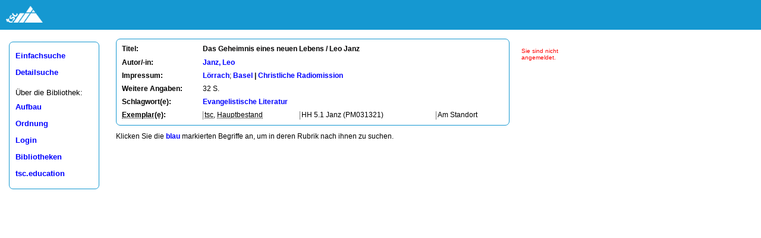

--- FILE ---
content_type: text/html; charset=UTF-8
request_url: https://bib.tsc.education/book.php?id=17393&rid=c9ade16d8c95edf6c1cc5a9cab2771e42ae0f14b
body_size: 3549
content:
<!DOCTYPE HTML PUBLIC "-//W3C//DTD HTML 4.01//EN" "http://www.w3.org/TR/html4/strict.dtd">
<html>
<head>
		<meta http-equiv="content-type" content="text/html; charset=UTF-8">
<link rel="stylesheet" type="text/css" href="/jquery/jquery-ui.custom.min.css?v=unknown">

		<link rel="stylesheet" type="text/css" href="av.css?v=unknown">
		<title>Bibliothek des Theologischen Seminars St.Chrischona</title>
		<link rel="shortcut icon" href="favicon.ico">
</head>
<body>
<div id="default">
		<div id="top"><a href="/"><img src="/images/tsc.png" alt="tsc-Logo" height="28" width="62"></a></div>
<div id="left">		<div class="title">
			<a href="search.php">Einfachsuche</a>
		</div>
		<div class="title">
			<a href="search.php?s=showext">Detailsuche</a>
		</div>
		<div class="title_ohne">
			Über die Bibliothek:
		</div>
		<div class="title">
			<a href="aufbau_bib.php">Aufbau</a>
		</div>
		<div class="title">
			<a href="page.php?id=1">Ordnung</a>
		</div>
				<div class="title"><a href="login.php">Login</a></div>
				<div class="title"><a href="page.php?id=2">Bibliotheken</a></div>
		<div class="title">
			<a href="https://tsc.education/">tsc.education</a>
		</div>
	</div><div id="right"><div style="color: #ff0000">Sie sind nicht angemeldet.</div></div><div id="main"><div class="details_container">
	<div id="details_feedback"></div>
<span class="Z3988" title="ctx_ver=Z39.88-2004&amp;rft_val_fmt=info%3Aofi%2Ffmt%3Akev%3Amtx%3Abook&amp;rft_id=https%3A%2F%2Fbib.tsc.education%2Fdetails.php%3Faktion%3Dvbooks%26med%3D17393&amp;rft.btitle=Das+Geheimnis+eines+neuen+Lebens+%2F+Leo+Janz&amp;rft.au=Janz%2C+Leo&amp;rft.place=L%C3%B6rrach%3B+Basel&amp;rft.pub=Christliche+Radiomission&amp;rft.genre=book"></span><div class="book" data-book-id="17393">
			<table class="detailstable" cellspacing="8">
			<colgroup><col width="20%"><col width="80%"></colgroup><tr><td style="font-weight:bold">Titel:</td><td style="font-weight:bold; font-size:12px">Das Geheimnis eines neuen Lebens / Leo Janz</td></tr>
<tr><td style="font-weight:bold">Autor/-in:</td><td><a href="search.php?q=name%3A%22Janz%2C+Leo%22">Janz, Leo</a></td></tr>
<tr><td style="font-weight:bold">Impressum:</td><td><a href="search.php?q=place%3A%22L%C3%B6rrach%22">Lörrach</a>; <a href="search.php?q=place%3A%22Basel%22">Basel</a>&nbsp;<strong>|</strong> <a href="search.php?q=publisher%3A%22Christliche+Radiomission%22">Christliche Radiomission</a></td></tr>
<tr><td style="font-weight:bold">Weitere Angaben:</td><td>32 S.</td></tr>
<tr><td style="font-weight:bold">Schlagwort(e):</td><td><a href="search.php?q=keyword%3A%22Evangelistische+Literatur%22">Evangelistische Literatur</a></td></tr>
<tr><td style="font-weight:bold"><abbr title="Vorhandene Exemplare: Standort, Signatur (Barcode), Verfügbarkeit">Exemplar(e)</abbr>:</td><td><table cellspacing="0" cellpadding="0">
<tr><td><abbr title="Bibliothek tsc St. Chrischona">tsc</abbr>, <abbr title="Zentrum">Hauptbestand</abbr></td><td>HH 5.1 Janz (PM031321)</td><td>Am Standort</td></tr>
</table>
</td></tr>
</table>
</div>
<div style="padding-top:1em">Klicken Sie die
	<span style="color: #0000ff; font-weight:bold">blau</span> markierten Begriffe an, um in
	deren Rubrik nach ihnen zu suchen.</div>
	</div>
<script type="text/javascript" src="/jquery/jquery.min.js?v=unknown"></script>
<script type="text/javascript" src="/jquery/jquery-ui.custom.min.js?v=unknown"></script>
<script type="text/javascript" src="/jquery/jquery.debounce.min.js?v=unknown"></script>
<script type="text/javascript" src="/jquery/jquery.ui.datepicker-de-CH.js?v=unknown"></script>
<script type="text/javascript" src="main.js?v=unknown"></script>
</div>
</div>
</body>
</html>